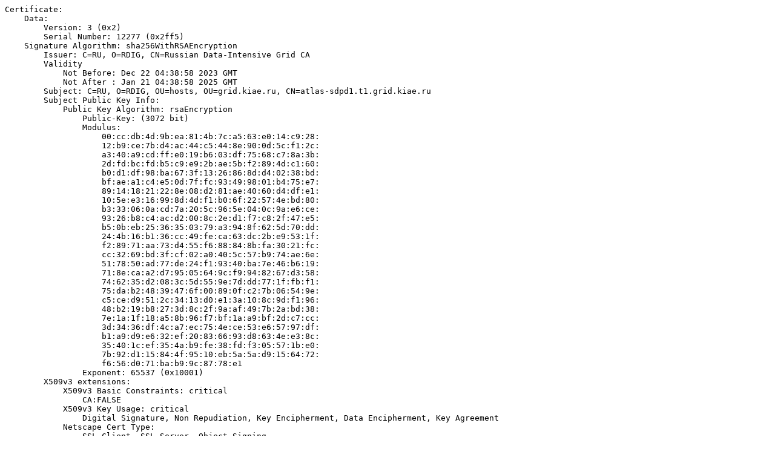

--- FILE ---
content_type: text/plain;charset=UTF-8
request_url: http://ca.grid.kiae.ru/RDIG/certificates/show_cert.sh?2FF5
body_size: 7146
content:
Certificate:
    Data:
        Version: 3 (0x2)
        Serial Number: 12277 (0x2ff5)
    Signature Algorithm: sha256WithRSAEncryption
        Issuer: C=RU, O=RDIG, CN=Russian Data-Intensive Grid CA
        Validity
            Not Before: Dec 22 04:38:58 2023 GMT
            Not After : Jan 21 04:38:58 2025 GMT
        Subject: C=RU, O=RDIG, OU=hosts, OU=grid.kiae.ru, CN=atlas-sdpd1.t1.grid.kiae.ru
        Subject Public Key Info:
            Public Key Algorithm: rsaEncryption
                Public-Key: (3072 bit)
                Modulus:
                    00:cc:db:4d:9b:ea:81:4b:7c:a5:63:e0:14:c9:28:
                    12:b9:ce:7b:d4:ac:44:c5:44:8e:90:0d:5c:f1:2c:
                    a3:40:a9:cd:ff:e0:19:b6:03:df:75:68:c7:8a:3b:
                    2d:fd:bc:fd:b5:c9:e9:2b:ae:5b:f2:89:4d:c1:60:
                    b0:d1:df:98:ba:67:3f:13:26:86:8d:d4:02:38:bd:
                    bf:ae:a1:c4:e5:0d:7f:fc:93:49:98:01:b4:75:e7:
                    89:14:18:21:22:8e:08:d2:81:ae:40:60:d4:df:e1:
                    10:5e:e3:16:99:8d:4d:f1:b0:6f:22:57:4e:bd:80:
                    b3:33:06:0a:cd:7a:20:5c:96:5e:04:0c:9a:e6:ce:
                    93:26:b8:c4:ac:d2:00:8c:2e:d1:f7:c8:2f:47:e5:
                    b5:0b:eb:25:36:35:03:79:a3:94:8f:62:5d:70:dd:
                    24:4b:16:b1:36:cc:49:fe:ca:63:dc:2b:e9:53:1f:
                    f2:89:71:aa:73:d4:55:f6:88:84:8b:fa:30:21:fc:
                    cc:32:69:bd:3f:cf:02:a0:40:5c:57:b9:74:ae:6e:
                    51:78:50:ad:77:de:24:f1:93:40:ba:7e:46:b6:19:
                    71:8e:ca:a2:d7:95:05:64:9c:f9:94:82:67:d3:58:
                    74:62:35:d2:08:3c:5d:55:9e:7d:dd:77:1f:fb:f1:
                    75:da:b2:48:39:47:6f:00:89:0f:c2:7b:06:54:9e:
                    c5:ce:d9:51:2c:34:13:d0:e1:3a:10:8c:9d:f1:96:
                    48:b2:19:b8:27:3d:8c:2f:9a:af:49:7b:2a:bd:38:
                    7e:1a:1f:18:a5:8b:96:f7:bf:1a:a9:bf:2d:c7:cc:
                    3d:34:36:df:4c:a7:ec:75:4e:ce:53:e6:57:97:df:
                    b1:a9:d9:e6:32:ef:20:83:66:93:d8:63:4e:e3:8c:
                    35:40:1c:ef:35:4a:b9:fe:38:fd:f3:05:57:1b:e0:
                    7b:92:d1:15:84:4f:95:10:eb:5a:5a:d9:15:64:72:
                    f6:56:d0:71:ba:b9:9c:87:78:e1
                Exponent: 65537 (0x10001)
        X509v3 extensions:
            X509v3 Basic Constraints: critical
                CA:FALSE
            X509v3 Key Usage: critical
                Digital Signature, Non Repudiation, Key Encipherment, Data Encipherment, Key Agreement
            Netscape Cert Type: 
                SSL Client, SSL Server, Object Signing
            X509v3 Subject Alternative Name: 
                DNS:atlas-sdpd1.t1.grid.kiae.ru
            X509v3 Subject Key Identifier: 
                A9:70:22:29:FB:E2:FC:5B:B7:0F:6C:05:B5:FC:21:8D:B3:09:68:5A
            X509v3 Authority Key Identifier: 
                keyid:B7:1A:F9:7D:FE:D2:1E:61:A9:A9:8C:21:68:8B:7E:60:8C:B9:70:59

            X509v3 Issuer Alternative Name: 
                carrier-pigeon-destination:rdig-ca at grid dot kiae dot ru, URI:http://ca dot grid dot kiae dot ru/RDIG/
            Authority Information Access: 
                CA Issuers - URI:http://ca.grid.kiae.ru/RDIG/ca.html

            X509v3 CRL Distribution Points: 

                Full Name:
                  URI:http://ca.grid.kiae.ru/RDIG/cacrl.der

            X509v3 Certificate Policies: 
                Policy: 1.2.840.113612.5.2.2.1
                Policy: 1.3.6.1.4.1.22139.1.1.2.2
                  CPS: http://ca.grid.kiae.ru/RDIG/policy/

            Netscape Base Url: 
                http://ca.grid.kiae.ru/RDIG/
            Netscape CA Policy Url: 
                policy/
            Netscape CA Revocation Url: 
                cacrl.pem
            Netscape Revocation Url: 
                cgi-bin/checkrev?
            Netscape Comment: 
                Issuied by RDIG Certification Authority, http://ca.grid.kiae.ru/RDIG/
    Signature Algorithm: sha256WithRSAEncryption
         02:1a:c0:4e:09:e7:24:13:9d:88:0c:2c:f4:a1:c6:4f:73:d2:
         50:bb:b0:15:51:6b:c6:7b:63:d8:27:af:74:aa:52:09:8c:4f:
         40:60:11:75:d5:76:1f:a9:f8:33:e6:2c:b2:29:fa:97:98:3a:
         3d:82:2f:8d:d7:14:2f:e7:60:5f:6b:0d:6c:24:c4:31:85:9e:
         8e:8e:4b:92:fa:52:51:fd:ce:1b:84:62:29:91:65:a7:b2:99:
         2d:3b:1b:77:15:94:b0:ec:aa:50:5a:11:55:3c:17:88:e3:69:
         ac:bf:b7:e4:56:17:1d:f6:f8:1c:36:a1:db:e9:0a:f0:80:82:
         7e:d3:71:f2:8c:99:c9:c7:c3:c7:64:0f:6f:c7:3c:f8:cb:fe:
         13:7e:b8:97:d3:94:0f:e9:2f:23:64:f5:81:b7:53:00:2c:ec:
         57:77:87:4d:58:b2:d2:31:16:7c:77:f3:bd:21:4f:de:c1:84:
         25:6e:02:1d:1e:27:04:c3:88:f8:c8:a6:3f:4c:ab:1e:e0:16:
         5c:8b:a6:f4:35:9e:99:59:5f:d0:6b:81:9f:b4:7d:dd:a3:9e:
         06:45:7a:ce:57:88:01:07:01:f8:d7:39:dd:3d:ab:7d:75:48:
         17:75:3e:63:84:c2:54:0a:7f:31:a7:19:c5:8d:10:56:92:0d:
         2a:df:0b:9e
-----BEGIN CERTIFICATE-----
MIIGNDCCBRygAwIBAgICL/UwDQYJKoZIhvcNAQELBQAwRTELMAkGA1UEBhMCUlUx
DTALBgNVBAoTBFJESUcxJzAlBgNVBAMTHlJ1c3NpYW4gRGF0YS1JbnRlbnNpdmUg
R3JpZCBDQTAeFw0yMzEyMjIwNDM4NThaFw0yNTAxMjEwNDM4NThaMGkxCzAJBgNV
BAYTAlJVMQ0wCwYDVQQKDARSRElHMQ4wDAYDVQQLDAVob3N0czEVMBMGA1UECwwM
Z3JpZC5raWFlLnJ1MSQwIgYDVQQDDBthdGxhcy1zZHBkMS50MS5ncmlkLmtpYWUu
cnUwggGiMA0GCSqGSIb3DQEBAQUAA4IBjwAwggGKAoIBgQDM202b6oFLfKVj4BTJ
KBK5znvUrETFRI6QDVzxLKNAqc3/4Bm2A991aMeKOy39vP21yekrrlvyiU3BYLDR
35i6Zz8TJoaN1AI4vb+uocTlDX/8k0mYAbR154kUGCEijgjSga5AYNTf4RBe4xaZ
jU3xsG8iV069gLMzBgrNeiBcll4EDJrmzpMmuMSs0gCMLtH3yC9H5bUL6yU2NQN5
o5SPYl1w3SRLFrE2zEn+ymPcK+lTH/KJcapz1FX2iISL+jAh/Mwyab0/zwKgQFxX
uXSublF4UK133iTxk0C6fka2GXGOyqLXlQVknPmUgmfTWHRiNdIIPF1Vnn3ddx/7
8XXaskg5R28AiQ/CewZUnsXO2VEsNBPQ4ToQjJ3xlkiyGbgnPYwvmq9Jeyq9OH4a
Hxili5b3vxqpvy3HzD00Nt9Mp+x1Ts5T5leX37Gp2eYy7yCDZpPYY07jjDVAHO81
Srn+OP3zBVcb4HuS0RWET5UQ61pa2RVkcvZW0HG6uZyHeOECAwEAAaOCAogwggKE
MAwGA1UdEwEB/wQCMAAwDgYDVR0PAQH/BAQDAgP4MBEGCWCGSAGG+EIBAQQEAwIE
0DAmBgNVHREEHzAdghthdGxhcy1zZHBkMS50MS5ncmlkLmtpYWUucnUwHQYDVR0O
BBYEFKlwIin74vxbtw9sBbX8IY2zCWhaMB8GA1UdIwQYMBaAFLca+X3+0h5hqamM
IWiLfmCMuXBZMD0GA1UdEgQ2MDSBFHJkaWctY2FAZ3JpZC5raWFlLnJ1hhxodHRw
Oi8vY2EuZ3JpZC5raWFlLnJ1L1JESUcvMD8GCCsGAQUFBwEBBDMwMTAvBggrBgEF
BQcwAoYjaHR0cDovL2NhLmdyaWQua2lhZS5ydS9SRElHL2NhLmh0bWwwNgYDVR0f
BC8wLTAroCmgJ4YlaHR0cDovL2NhLmdyaWQua2lhZS5ydS9SRElHL2NhY3JsLmRl
cjBaBgNVHSAEUzBRMAwGCiqGSIb3TAUCAgEwQQYMKwYBBAGBrHsBAQICMDEwLwYI
KwYBBQUHAgEWI2h0dHA6Ly9jYS5ncmlkLmtpYWUucnUvUkRJRy9wb2xpY3kvMCsG
CWCGSAGG+EIBAgQeFhxodHRwOi8vY2EuZ3JpZC5raWFlLnJ1L1JESUcvMBYGCWCG
SAGG+EIBCAQJFgdwb2xpY3kvMBgGCWCGSAGG+EIBBAQLFgljYWNybC5wZW0wIAYJ
YIZIAYb4QgEDBBMWEWNnaS1iaW4vY2hlY2tyZXY/MFQGCWCGSAGG+EIBDQRHFkVJ
c3N1aWVkIGJ5IFJESUcgQ2VydGlmaWNhdGlvbiBBdXRob3JpdHksIGh0dHA6Ly9j
YS5ncmlkLmtpYWUucnUvUkRJRy8wDQYJKoZIhvcNAQELBQADggEBAAIawE4J5yQT
nYgMLPShxk9z0lC7sBVRa8Z7Y9gnr3SqUgmMT0BgEXXVdh+p+DPmLLIp+peYOj2C
L43XFC/nYF9rDWwkxDGFno6OS5L6UlH9zhuEYimRZaeymS07G3cVlLDsqlBaEVU8
F4jjaay/t+RWFx32+Bw2odvpCvCAgn7TcfKMmcnHw8dkD2/HPPjL/hN+uJfTlA/p
LyNk9YG3UwAs7Fd3h01YstIxFnx3870hT97BhCVuAh0eJwTDiPjIpj9Mqx7gFlyL
pvQ1nplZX9BrgZ+0fd2jngZFes5XiAEHAfjXOd09q311SBd1PmOEwlQKfzGnGcWN
EFaSDSrfC54=
-----END CERTIFICATE-----
